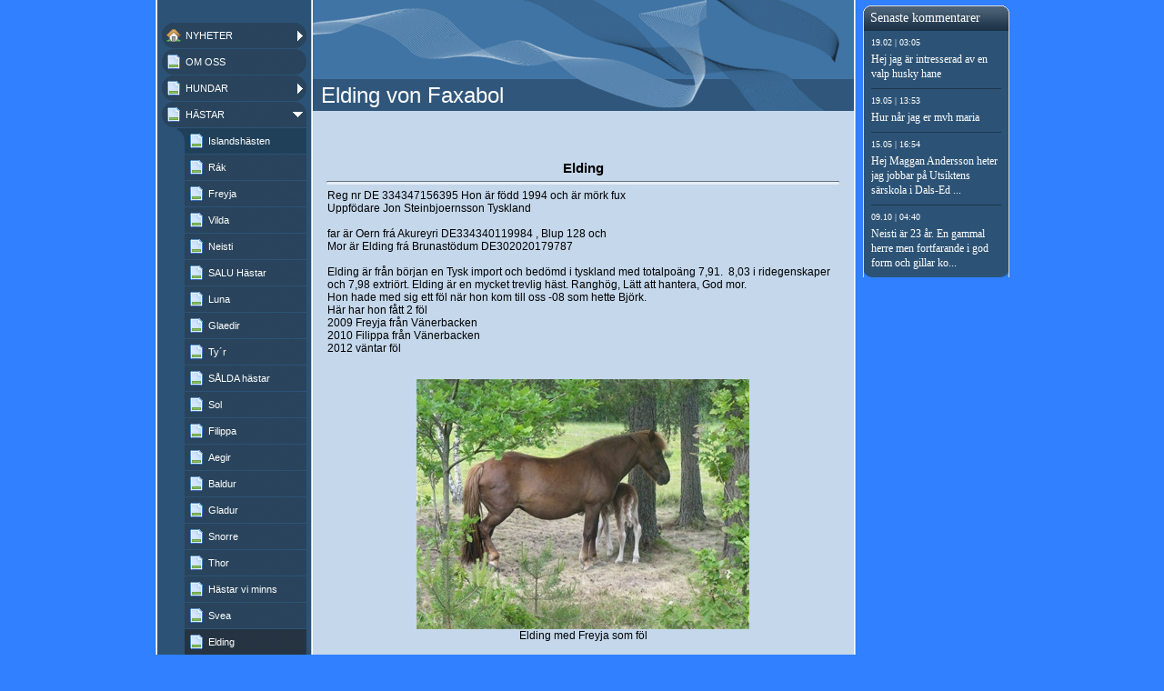

--- FILE ---
content_type: text/html
request_url: http://kalaallit-vanerbacken.se/42279215.html
body_size: 9238
content:

<!DOCTYPE HTML PUBLIC "-//W3C//DTD HTML 4.01 Transitional//EN" "http://www.w3.org/TR/html4/loose.dtd">
<html class="fullHeight" lang="sv-SE" dir="ltr">
	<head>
		<title>Elding - www.kalaallit-vanerbacken.se</title>
			<meta http-equiv="content-type" content="text/html;charset=UTF-8">
		<meta http-equiv="Pragma" content="no-cache">
		<meta http-equiv="Expires" content="-1">
		<meta http-equiv="imagetoolbar" content="no">
		
        <link rel="canonical" href="http://www.kalaallit-vanerbacken.se/42279215">
		
		
        











<link rel="manifest" href="/manifest.json">
<link rel="yandex-tableau-widget" href="/yandex-browser-manifest.json">

		
		<meta content="123minsida.se" property="og:site_name"><meta content="1280" property="og:image:width"><meta content="1280" property="og:image:height"><meta content="Elding - www.kalaallit-vanerbacken.se" property="og:description"><meta content="images/i284852689356472751._szw1280h1280__1.jpg" property="og:image:url">
				<meta name="description" content="Elding - www.kalaallit-vanerbacken.se">		

		
		<link rel="stylesheet" type="text/css" media="all" href="css/global.css">
<link rel="stylesheet" type="text/css" media="all" href="CssForwarder_3.css">
<!--[if lt IE 7]>
<link rel="stylesheet" type="text/css" media="all" href="/userpages/pages/CssForwarder.css?location=root&amp;style=stdButton_ie6.css&amp;version=1.1.0" />
<![endif]-->
<link rel="stylesheet" type="text/css" media="all" href="CssForwarder_1.css">
<link rel="stylesheet" type="text/css" media="all" href="CssForwarder_4.css">
<!--[if lt IE 7]>
<link rel="stylesheet" type="text/css" media="all" href="/userpages/pages/CssForwarder.css?location=userpages&amp;style=usermenu_rounded_ie6.css&amp;version=1.1.0" />
<![endif]-->
<!--[if lt IE 8]>
<link rel="stylesheet" type="text/css" media="all" href="/userpages/pages/CssForwarder.css?location=userpages&amp;style=usermenu_ie7.css&amp;version=1.1.0" />
<![endif]-->
<link rel="stylesheet" type="text/css" media="all" href="CssForwarder_2.css">
<link rel="stylesheet" type="text/css" media="print" href="css/print.css">
<link rel="stylesheet" type="text/css" media="all" href="css/jquery.fancybox-2.1.5.css">
<link rel="stylesheet" type="text/css" media="all" href="css/player.css">
<link rel="stylesheet" type="text/css" media="all" href="DynamicBackground.css">
<link rel="stylesheet" type="text/css" media="all" href="CssForwarder_11.css">
<link rel="stylesheet" type="text/css" media="all" href="usercss.css">
<link rel="stylesheet" type="text/css" media="all" href="css/pagecomments.css">
<!--[if lt IE 7]>
<link rel="stylesheet" type="text/css" media="all" href="/c/css/pagecomments_ie6.css?_v=2ecfc6a1c53ae2bd0b8618296712ca55" />
<![endif]-->

		<script type="text/javascript" src="js/jquery-1.6.1.min.js"></script>
<script type="text/javascript" src="js/jquery-migrate-1.2.1.min.js"></script>
<script type="text/javascript" src="js/simplesite.util.browserdetect.js"></script>
<script type="text/javascript" src="js/simplesite.util.email.js"></script>
<script type="text/javascript" src="js/public-1.4.0.js"></script>
<!--[if lt IE 7]>
<script type="text/javascript" src="/css/unitpngfix-1.0.2.jsx"></script>
<![endif]-->
<script type="text/javascript" src="js/userpages_showpage.js"></script>
<script type="text/javascript" src="js/jquery.fancybox.pack-2.1.5.js"></script>
<script type="text/javascript" src="js/jquery.corner.min.js"></script>
<script type="text/javascript" src="js/pagecomments.js"></script>
<script type="text/javascript" src="js/mgmbox.js"></script>
<script type="text/javascript" src="js/jquery.cookies.2.1.0.min.js"></script>
<script type="text/javascript" src="https://www.google.com/recaptcha/api.js?render=explicit&amp;hl=sv"></script>

		
	</head>
	<body bgcolor="white" topmargin="0" leftmargin="0" marginheight="0" marginwidth="0" onload="InitOnLoad()" class="fullHeight">  
	<form method="post" action="/userPages/pages/ShowPage.aspx" id="Form1" class="fullHeight">
<div class="aspNetHidden">
<input type="hidden" name="__VIEWSTATE" id="__VIEWSTATE" value="/wEPDwUKMTY2NDEzMjMwNA8WBB4LUmVxdWVzdERhdGEymw4AAQAAAP////[base64]/////wkFAAAABfr///8vZWxrLmhwLlRlbXBsYXRlSW50ZXJmYWNlTGlicmFyeS5IYW5kbGluZ09wdGlvbnMBAAAAB3ZhbHVlX18AEAQAAAAAAAAAAAAAAAD/////AP///////////////[base64]////8PZAICD2QWBmYPFQEAZAIBD2QWBGYPFQIObWVudWl0ZW1fYmxhbmsAZAIBDxUBBk9NIE9TU2QCAw8WAh8GAv////8PZAIDD2QWBmYPFQEAZAIBD2QWBGYPFQIObWVudWl0ZW1fYmxhbmsGY2xvc2VkZAIBDxUBBkhVTkRBUmQCAw8WAh8GAv////[base64]/////D2QCBg9kFgZmDxUBAGQCAQ9kFgRmDxUCE21lbnVpdGVtX3Bob3RvYWxidW0GY2xvc2VkZAIBDxUBCUZvdG9hbGJ1bWQCAw8WAh8GAv////8PZAIHD2QWBmYPFQEAZAIBD2QWBGYPFQISbWVudWl0ZW1fdmlkZW9wYWdlBmNsb3NlZGQCAQ8VAQlWaWRlb3NpZGFkAgMPFgIfBgL/////D2QCCA9kFgZmDxUBAGQCAQ9kFgRmDxUCEm1lbnVpdGVtX2d1ZXN0Ym9vawBkAgEPFQEMTWluIGfDpHN0Ym9rZAIDDxYCHwYC/////w9kAgkPZBYGZg8VAQBkAgEPZBYEZg8VAg5tZW51aXRlbV9ibGFuawBkAgEPFQELTCYjMTk2O05LQVJkAgMPFgIfBgL/////D2QCCg9kFgZmDxUBAGQCAQ9kFgRmDxUCDm1lbnVpdGVtX2JsYW5rAGQCAQ8VAQdLb250YWt0ZAIDDxYCHwYC/////w9kAgsPZBYGZg8VAQBkAgEPZBYEZg8VAg1tZW51aXRlbV9tYXBzAGQCAQ8VAQ5IaXR0YSB0aWxsIG9zc2QCAw8WAh8GAv////8PZAIMD2QWBmYPFQEAZAIBD2QWBGYPFQIObWVudWl0ZW1fYmxhbmsAZAIBDxUBD0h1bmRhciB2aSBtaW5uc2QCAw8WAh8GAv////8PZAIND2QWBmYPFQEAZAIBD2QWBGYPFQIObWVudWl0ZW1fYmxhbmsAZAIBDxUBBEdhaWFkAgMPFgIfBgL/////D2QCDg9kFgZmDxUBAGQCAQ9kFgRmDxUCDm1lbnVpdGVtX2JsYW5rAGQCAQ8VAQJZcmQCAw8WAh8GAv////8PZAIPD2QWBmYPFQEAZAIBD2QWBGYPFQIObWVudWl0ZW1fYmxhbmsAZAIBDxUBBUd1Y2NpZAIDDxYCHwYC/////w9kAhAPZBYGZg8VAQBkAgEPZBYEZg8VAg5tZW51aXRlbV9ibGFuawBkAgEPFQEGRXNraW1vZAIDDxYCHwYC/////w9kAhEPZBYGZg8VAQBkAgEPZBYEZg8VAg5tZW51aXRlbV9ibGFuawBkAgEPFQEETWltaWQCAw8WAh8GAv////8PZAISD2QWBmYPFQEAZAIBD2QWBGYPFQIObWVudWl0ZW1fYmxhbmsAZAIBDxUBBFNpcmlkAgMPFgIfBgL/////D2QCEw9kFgZmDxUBAGQCAQ9kFgRmDxUCDm1lbnVpdGVtX2JsYW5rAGQCAQ8VAQVDaGVzc2QCAw8WAh8GAv////8PZAIUD2QWBmYPFQEAZAIBD2QWBGYPFQIObWVudWl0ZW1fYmxhbmsAZAIBDxUBBUtpbWlxZAIDDxYCHwYC/////w9kAhUPZBYGZg8VAQBkAgEPZBYEZg8VAg5tZW51aXRlbV9ibGFuawBkAgEPFQEEWWx2YWQCAw8WAh8GAv////8PZAIWD2QWBmYPFQEAZAIBD2QWBGYPFQIObWVudWl0ZW1fYmxhbmsAZAIBDxUBBUh1bWxlZAIDDxYCHwYC/////w9kAhcPZBYGZg8VAQBkAgEPZBYEZg8VAg5tZW51aXRlbV9ibGFuawBkAgEPFQEFR2ltbGlkAgMPFgIfBgL/////D2QCGA9kFgZmDxUBAGQCAQ9kFgRmDxUCDm1lbnVpdGVtX2JsYW5rAGQCAQ8VAQVTcG90dGQCAw8WAh8GAv////8PZAIZD2QWBmYPFQEAZAIBD2QWBGYPFQIObWVudWl0ZW1fYmxhbmsAZAIBDxUBBVRhaWdhZAIDDxYCHwYC/////w9kAhoPZBYGZg8VAQ5tZW51X2xhc3RfaXRlbWQCAQ9kFgRmDxUCDm1lbnVpdGVtX2JsYW5rAGQCAQ8VAQVOYW5vcWQCAw8WAh8GAv////[base64]/OK83WXVi8WKHZOfyE1zyA=">
</div>

		
		
		
		<div id="wrapper" class="wrapper fullHeight">
			<div class="centerPage fullHeight">
				<table id="centerTable" border="0" cellspacing="0" cellpadding="0" height="100%">
				<tr>
					<td class="fullHeight" valign="top">
						<table width="939" height="100%" border="0" cellspacing="0" cellpadding="0">
							<tr>
								<td id="centerTableContentCell" class="fullHeight" valign="top">
									<table id="centerTableContentTable" width="770" border="0" bgcolor="white" cellspacing="0" cellpadding="0" height="100%">
									<tr>
										<td valign="top" bgcolor="#cccccc" width="1"><img src="images/1x1pix_trans_1.gif" alt width="1" height="1" border="0"></td>
										<td valign="top" bgcolor="white" width="1"><img src="images/1x1pix_trans_1.gif" alt width="1" height="1" border="0"></td>
										
<td class="noprint" valign="top" bgcolor="2c5376" width="169">
<div class="menuPlace user_menu_container ">
		<div id="menutop">
		
		
		<div class="menuTxt oneLineSpace"><span id="menu1_lbTitle"></span></div></div>
		
	<ul>

	<li class="menu_first_item">
<div class="menuitem_frontpage"><a class="closed" href="47187954.html"><span class="text_holder"><span>NYHETER</span></span></a></div>
	
	</li>

	<li class>
<div class="menuitem_blank"><a class href="42279183.html"><span class="text_holder"><span>OM OSS</span></span></a></div>
	
	</li>

	<li class>
<div class="menuitem_blank"><a class="closed" href="42279185.html"><span class="text_holder"><span>HUNDAR</span></span></a></div>
	
	</li>

	<li class=" menu_opened_item">
<div class="menuitem_blank"><a class="opened" href="42279187.html"><span class="text_holder"><span>H&#196;STAR</span></span></a></div>
	
		<ul>
		<li class="submenu_first_item">
<div class="menuitem_blank"><a class href="42279194.html"><span class="text_holder"><span>Islandsh&#228;sten</span></span></a></div></li><li class>
<div class="menuitem_blank"><a class href="42279214.html"><span class="text_holder"><span>R&#225;k</span></span></a></div></li><li class>
<div class="menuitem_blank"><a class href="42279217.html"><span class="text_holder"><span>Freyja</span></span></a></div></li><li class>
<div class="menuitem_standardpage"><a class href="42279181.html"><span class="text_holder"><span>Vilda</span></span></a></div></li><li class>
<div class="menuitem_blank"><a class href="42279200.html"><span class="text_holder"><span>Neisti</span></span></a></div></li><li class>
<div class="menuitem_blank"><a class href="42279188.html"><span class="text_holder"><span>SALU H&#228;star</span></span></a></div></li><li class>
<div class="menuitem_standardpage"><a class href="42279198.html"><span class="text_holder"><span>Luna</span></span></a></div></li><li class>
<div class="menuitem_standardpage"><a class href="452161241.html"><span class="text_holder"><span>Glaedir </span></span></a></div></li><li class>
<div class="menuitem_standardpage"><a class href="453121730.html"><span class="text_holder"><span>Ty&#180;r</span></span></a></div></li><li class>
<div class="menuitem_blank"><a class href="452161137.html"><span class="text_holder"><span>S&#197;LDA h&#228;star</span></span></a></div></li><li class>
<div class="menuitem_standardpage"><a class href="42279209.html"><span class="text_holder"><span>Sol</span></span></a></div></li><li class>
<div class="menuitem_blank"><a class href="42279178.html"><span class="text_holder"><span>Filippa</span></span></a></div></li><li class>
<div class="menuitem_blank"><a class href="42279184.html"><span class="text_holder"><span>Aegir</span></span></a></div></li><li class>
<div class="menuitem_standardpage"><a class href="42279197.html"><span class="text_holder"><span>Baldur</span></span></a></div></li><li class>
<div class="menuitem_standardpage"><a class href="42279207.html"><span class="text_holder"><span>Gladur </span></span></a></div></li><li class>
<div class="menuitem_standardpage"><a class href="47187940.html"><span class="text_holder"><span>Snorre</span></span></a></div></li><li class>
<div class="menuitem_standardpage"><a class href="42279213.html"><span class="text_holder"><span>Thor</span></span></a></div></li><li class>
<div class="menuitem_blank"><a class href="452161207.html"><span class="text_holder"><span>H&#228;star vi minns</span></span></a></div></li><li class>
<div class="menuitem_standardpage"><a class href="42279186.html"><span class="text_holder"><span>Svea</span></span></a></div></li><li class="selected">
<div class="menuitem_blank"><a class href="42279215.html"><span class="text_holder"><span>Elding</span></span></a></div></li><li class="submenu_last_item">
<div class="menuitem_blank"><a class href="42279216.html"><span class="text_holder"><span>S&#243;l</span></span></a></div></li>
		</ul>
		
	</li>

	<li class>
<div class="menuitem_blank"><a class="closed" href="42279190.html"><span class="text_holder"><span>KOR</span></span></a></div>
	
	</li>

	<li class>
<div class="menuitem_photoalbum"><a class="closed" href="42279179.html"><span class="text_holder"><span>Fotoalbum</span></span></a></div>
	
	</li>

	<li class>
<div class="menuitem_videopage"><a class="closed" href="42279182.html"><span class="text_holder"><span>Videosida</span></span></a></div>
	
	</li>

	<li class>
<div class="menuitem_guestbook"><a class href="42279180.html"><span class="text_holder"><span>Min gästbok</span></span></a></div>
	
	</li>

	<li class>
<div class="menuitem_blank"><a class href="42279196.html"><span class="text_holder"><span>L&#196;NKAR</span></span></a></div>
	
	</li>

	<li class>
<div class="menuitem_blank"><a class href="47187955.html"><span class="text_holder"><span>Kontakt</span></span></a></div>
	
	</li>

	<li class>
<div class="menuitem_maps"><a class href="42279206.html"><span class="text_holder"><span>Hitta till oss</span></span></a></div>
	
	</li>

	<li class>
<div class="menuitem_blank"><a class href="42279211.html"><span class="text_holder"><span>Hundar vi minns</span></span></a></div>
	
	</li>

	<li class>
<div class="menuitem_blank"><a class href="42279199.html"><span class="text_holder"><span>Gaia</span></span></a></div>
	
	</li>

	<li class>
<div class="menuitem_blank"><a class href="47187938.html"><span class="text_holder"><span>Yr</span></span></a></div>
	
	</li>

	<li class>
<div class="menuitem_blank"><a class href="47187943.html"><span class="text_holder"><span>Gucci</span></span></a></div>
	
	</li>

	<li class>
<div class="menuitem_blank"><a class href="47187952.html"><span class="text_holder"><span>Eskimo</span></span></a></div>
	
	</li>

	<li class>
<div class="menuitem_blank"><a class href="47187942.html"><span class="text_holder"><span>Mimi</span></span></a></div>
	
	</li>

	<li class>
<div class="menuitem_blank"><a class href="47187947.html"><span class="text_holder"><span>Siri</span></span></a></div>
	
	</li>

	<li class>
<div class="menuitem_blank"><a class href="42279201.html"><span class="text_holder"><span>Chess</span></span></a></div>
	
	</li>

	<li class>
<div class="menuitem_blank"><a class href="47187945.html"><span class="text_holder"><span>Kimiq</span></span></a></div>
	
	</li>

	<li class>
<div class="menuitem_blank"><a class href="42279202.html"><span class="text_holder"><span>Ylva</span></span></a></div>
	
	</li>

	<li class>
<div class="menuitem_blank"><a class href="47187941.html"><span class="text_holder"><span>Humle</span></span></a></div>
	
	</li>

	<li class>
<div class="menuitem_blank"><a class href="47187944.html"><span class="text_holder"><span>Gimli</span></span></a></div>
	
	</li>

	<li class>
<div class="menuitem_blank"><a class href="47187948.html"><span class="text_holder"><span>Spott</span></span></a></div>
	
	</li>

	<li class>
<div class="menuitem_blank"><a class href="47187946.html"><span class="text_holder"><span>Taiga</span></span></a></div>
	
	</li>

	<li class="menu_last_item">
<div class="menuitem_blank"><a class href="47187949.html"><span class="text_holder"><span>Nanoq</span></span></a></div>
	
	</li>

	</ul>

		


		
		<table>
            <tr align="left"> 
                
              <td align="left">
              
              <style> 
                    .imgbottombanner 
                    {
                        display: block;
                        height: 49px;
                        width: 149px;
                        background-image: url('images/sv-SE_logo-banner-dark.png');
                    }
                </style>
              </td>
            </tr>
		</table>

		

	


	</div>
</td>
					
										

				<!-- <div id="_ctl0_pnlMainTemplate">
	 -->
					<td valign="top" bgcolor="#cccccc" width="1"><img src="images/1x1pix_trans_2.gif" alt width="1" height="1" border="0"></td>
					<td valign="top" bgcolor="white" width="1"><img src="images/1x1pix_trans_2.gif" alt width="1" height="1" border="0"></td>
					<td valign="top" class="tmpMain user_content user_content_lightbg ">
					<div class="tmpMainBox">
						<div class="user_top">
							<div class="div_outer">
								<div class="div_middle">
									<h1 class="div_inner user_title">
										Elding von Faxabol
									</h1>
								</div>
							</div>
							<div class="user_top_bg"></div>
							<div class="user_top_image"></div>
						</div>						
						<div class="twoLineSpace"></div>
						


						<div class="twoLineSpace"></div>
							<div class="tmpMainPicBox">
								<div class="tmpMainPicSubBox">
									<h2 class="tmpMainRow1">
										Elding
									</h2>
								</div>
							</div>
							<div class="user_divider_box"><div class="user_divider"></div></div>
							<div class="tmpMainPicBox">
								<div class="tmpMainPicSubBox">
									<div class="tmpMainRich"><span class="rtbBox">Reg nr DE 334347156395 Hon är född 1994 och är mörk fux<br>Uppfödare Jon Steinbjoernsson Tyskland<br><br>far är Oern frá Akureyri DE334340119984 , Blup 128 och <br>Mor är Elding frá Brunastödum DE302020179787<br><br>Elding är från början en Tysk import och bedömd i tyskland med totalpoäng 7,91.  8,03 i ridegenskaper och 7,98 extriört. Elding är en mycket trevlig häst. Ranghög, Lätt att hantera, God mor.<br>Hon hade med sig ett föl när hon kom till oss -08 som hette Björk.<br>Här har hon fått 2 föl <br>2009 Freyja från Vänerbacken<br>2010 Filippa från Vänerbacken<br>2012 väntar föl</span>
									</div>
									<div class="twoLineSpace"></div>
									<span id="_ctl0_autoName_1__ctl0_autoName_3_PictureShowCont1_picText" class="cmpPictureSubtitle invisible" data-imageid="_ctl0_autoName_1__ctl0_autoName_3_PictureShowCont1" data-sitever="SE">Elding med Freyja som f&#246;l</span><img class="cmppicture" style="position: relative; top: 0; left: 0;" name="_ctl0_autoName_1__ctl0_autoName_3_PictureShowCont1" id="_ctl0_autoName_1__ctl0_autoName_3_PictureShowCont1" src="images/i284852689356472751._szw530h275_.jpg" border="0" align="top" data-bigimage="images/i284852689356472751._szw1280h1280_.jpg">


									<div class="tmpMainPicText">Elding med Freyja som f&#246;l
									</div>
								</div>
							</div>
							<div class="twoLineSpace"></div>
						
<!-- Skin: temp -->
						

<!-- comments box -->
<div class="userpages_comments_default_divider"></div>
<a id="_ctl0_usrPageComments_lnkCommentAnchor" name="comments"></a>
<div class="userpages_comments_container">
	<div class="like_share_page">
		
		
		    <span class="share_link"><a href="userpages/pages/controls/#" id="_ctl0_usrPageComments_htmShareThisOn">Dela sidan p&#229; Facebook</a></span>
		
		<div class="clear_float"></div>
	</div>
<div id="_ctl0_usrPageComments_pnlCommentSection" class="comment_box_container">
		
	<div class="comments_box_outer">
		<div class="comments_box_bg"></div>
		<div class="comments_box"><div class="comments_box_inner">
			
			
			
			<!-- comments list starts here -->
			
					<div class="comments_list"></div>
				
			<!-- comments list ends here -->
			
			
			<div class="comment_item_original">
				<div class="comment">
					<div class="top_border"></div>
					<div class="comment_reply_icon"></div>
					<h4>
						<span class="comment_author_reply">
							<span class="comment_author"></span>
							<span class="reply_comment"> | <a href="userpages/pages/controls/#" id="_ctl0_usrPageComments_htmReplyButton" class="reply_button">Svar</a></span>
						</span>
						<span class="comment_date"></span>
					</h4>
					<p></p>
					<div class="comment_replies_list"></div>
				</div>
			</div>
			
		</div></div>
	</div>
	
	</div>
</div>
<input name="_ctl0:usrPageComments:htmPostUrl" type="hidden" id="_ctl0_usrPageComments_htmPostUrl" class="post_url" value="/userPages/pages/PageCommentsCallback.aspx">
<input name="_ctl0:usrPageComments:htmPageId" type="hidden" id="_ctl0_usrPageComments_htmPageId" class="page_id" value="42279215">
<input name="_ctl0:usrPageComments:htmPageItemId" type="hidden" id="_ctl0_usrPageComments_htmPageItemId" class="page_item_id" value="-1">
<input name="_ctl0:usrPageComments:htmCommentsShape" type="hidden" id="_ctl0_usrPageComments_htmCommentsShape" class="comments_shape" value="Round">
<input name="_ctl0:usrPageComments:hidCbFailMessage" type="hidden" id="_ctl0_usrPageComments_hidCbFailMessage" class="callbackfailure" value="Det har tyvärr skett ett tekniskt fel. Försök gärna igen senare.">
<!-- comments box end -->
						<div class="twoLineSpace"></div>
					</div>
					</td>
					<td valign="top" bgcolor="white" width="1"></td>
					<td valign="top" bgcolor="#cccccc" width="1"><img src="images/1x1pix_trans_3.gif" alt width="1" height="1" border="0"></td>
				<!-- 
</div> -->
				
<!-- Skin: standard_userskin -->
									</tr>
									</table>
								</td>
								<td align="center" valign="top" height="100%" width="169">
									
		
	<div class="latest_comments_container">
		<div id="usrBannerColumn_usrLatestComments_htmStyling" class="latest_style_rounded">
			<div id="usrBannerColumn_usrLatestComments_htmColoring" style="background-color: #2c5376" class="latest_comments lightbg">
				<h4 id="usrBannerColumn_usrLatestComments_htmHeadline" class="latest_comment_header">Senaste kommentarer</h4>
				<div class="comment_header_divider"></div>
				
				<div class="comments"><div class="comment">
            <h5 id="usrBannerColumn_usrLatestComments_rptComments__ctl0_htmDateHead"><font style="vertical-align: inherit;">19.02 | 03:05</font></h5>
            <div class="comment_body" style="height: auto; overflow: visible;">
                <p id="usrBannerColumn_usrLatestComments_rptComments__ctl0_htmCommentBody"><font style="vertical-align: inherit;">Hej jag &#228;r intresserad av en valp husky hane</font></p>
            </div>
        </div><div class="comment_divider"></div><div class="comment">
            <h5 id="usrBannerColumn_usrLatestComments_rptComments__ctl0_htmDateHead"><font style="vertical-align: inherit;">19.05 | 13:53</font></h5>
            <div class="comment_body" style="height: auto; overflow: visible;">
                <p id="usrBannerColumn_usrLatestComments_rptComments__ctl0_htmCommentBody"><font style="vertical-align: inherit;">Hur n&#229;r jag er mvh maria</font></p>
            </div>
        </div><div class="comment_divider"></div><div class="comment">
            <h5 id="usrBannerColumn_usrLatestComments_rptComments__ctl0_htmDateHead"><font style="vertical-align: inherit;">15.05 | 16:54</font></h5>
            <div class="comment_body" style="height: auto; overflow: visible;">
                <p id="usrBannerColumn_usrLatestComments_rptComments__ctl0_htmCommentBody"><font style="vertical-align: inherit;">Hej Maggan Andersson heter jag jobbar p&#229; Utsiktens s&#228;rskola i Dals-Ed<br>Vi har en elev som &#228;r mycket intresserad av att tr&#228;ffa en huskey kan vi komma p&#229; bes&#246;k?</font></p>
            </div>
        </div><div class="comment_divider"></div><div class="comment">
            <h5 id="usrBannerColumn_usrLatestComments_rptComments__ctl0_htmDateHead"><font style="vertical-align: inherit;">09.10 | 04:40</font></h5>
            <div class="comment_body" style="height: auto; overflow: visible;">
                <p id="usrBannerColumn_usrLatestComments_rptComments__ctl0_htmCommentBody"><font style="vertical-align: inherit;">Neisti &#228;r 23 &#229;r. En gammal herre men fortfarande i god form och gillar komma ut en tur i skogen</font></p>
            </div>
        </div></div>
				
				
			</div>
		</div>
	</div>
	<input type="hidden" class="read_more_text" value="Läs mer">








<style type="text/css">
.mgmboxframe {
	margin-top: 6px;
	padding-top: 0;
	float: right;
}
.mgmbox_darkbg {
	color: #fff;
}
.mgmbox_lightbg {
	color: #000;
}

.mgmbox {
	font-family: "Trebuchet MS";
	position: relative;
	text-align: center;
	width: 159px; height: 500px;
	background-color: #7fff00;
	border: 1px solid #dadada;
}
.mgmpic {
	position: relative;
	width: 159px; height: 150px;
	text-align: center;
}
.mgmpicimg {
	margin-top: 8px;
	border: solid 6px white;
	width: 125px;
}
.mgmtextcaption {
	position: relative;
	width: 159px; height: 23px;
	font-size: 12pt; font-weight: bold;
}
.mgmtext {
	position: relative;
	width: 147px; height: 90px;
	margin-left: 6px; margin-right: 6px;
	font-size: 10pt; font-weight: bold;
}
.mgmbutton {
	position: relative;
	width: 159px; height: 55px;
	border: none;
}
.mgmbuttonimg {
	border: none;
}
.mgmadtitle {
	position: relative;
	margin-top: 6px;
	width: 159px; height: 20px;
	font-size: 9pt; font-weight: bold; color: white;
}
.mgmad {
	position: relative;
	width: 125px; height: 125px;
	margin-left: 12px;
	margin-top: 5px;
	text-align: left;
	border: 6px solid white;
	background: white;
}
.mgmadline {
	position: absolute;
	left: 0px;
	top: 332px;
}
</style>




								</td>
							</tr>
						</table>
					</td>
				</tr>
				</table>
			</div>
			<div class="bannerPosition" id="bannerPos">
				<table width="169" height="100%" border="0" cellspacing="0" cellpadding="0">
					<tr>
						<td align="center" valign="top">
							
						</td>
					</tr>
				</table>
			</div>	
		</div>
		
		
		
		
	
<div class="aspNetHidden">

	<input type="hidden" name="__VIEWSTATEGENERATOR" id="__VIEWSTATEGENERATOR" value="A78E5B41">
	<input type="hidden" name="__EVENTVALIDATION" id="__EVENTVALIDATION" value="/wEdAA/ILZHvY9z09dJnsBWjaQaEqOg2Zy/pahMXpWj8fTMZfG2Sz5vAJ4Z/MbDTj0xjZDWo0qMXq5Jd6CuvDAWyRGaXLveQbavQ2Akt278dHUyk8lzvlbUBsKt4KhH4dgg8gsJk612IV0NpewjQZ/cs/luTorW13VK/IWsEZS/vLq4PeQwGMZdxAH5nFMTX8Tvy9bO2E43Xz0xKlDZuJLSjWIPa1EZvSpzR7aAhrnr8Jx9r+f29K73/Qk7TPe0Obo7dxEg7VbAvDHKvtc501c/F4Nsr7gtL1PHqT50mFjYo5obyMm2efVFErfXP/m2WBrfAkBCcZ7mOPxOLqBeltIM5STucrUKitA==">
</div></form>
	
	<script type="text/javascript" src="js/webshopHideMenuItems.js"></script></body>
</html>


--- FILE ---
content_type: text/css
request_url: http://kalaallit-vanerbacken.se/CssForwarder_11.css
body_size: 938
content:

.tmpMain{
	font-family: "Trebuchet MS", Tahoma, Geneva, Arial, Helvetica, sans-serif;	
	font-size:16px;
	text-align:center;
	width: 595px;
}

.tmpMainTop{
	background-repeat:no-repeat;
	margin: 0px 0px 0px 0px; 
	padding: 0px 0px 0px 0px;	
	text-align:center;
    height:122px;
    border-bottom:solid 1px #ffffff;
    overflow:hidden;
}

.twoLineSpace {
	padding-bottom:27px;
}

.tmpMainPicSubBox{
	padding:0 16px;
}

.tmpMainTitle{
	font-size: 32px;
	font-weight: normal;
	margin: 0;
}

.tmpMainRow1{
	font-size: 18px;
	font-weight:bold;
	margin: 0;
}


.tmpMainRich{
	font-size: 16px;
	text-align:left;
}

.tmpMainDivider{
	height: 45px;
	margin: 0 0 0 0;
}

.tmpMainPicText{
	font-size:13px;
	padding: 0 16px;
}


/* business start */
td.business {
	color: #808080;	
	background: #E5E5E5; 
}

td.business .tmpTop{
	background-image:url(images/business_top.gif); 
}

td.business .tmpDivider {
	background: url(images/business_divider_1.gif) no-repeat;
}

td.business .tmpTitle{
	display:none;
	padding: 0px 0px 0px 0px;
}

td.business .tmpMainBox{
	font-size: 84%;
}

td.business .tmpMainRow1{
	font-size: 15px;
} 

td.business .tmpMainPicText{
	font-size: 12px;
}

/* business end */

/* horse start */
td.horse{
	color: #a52a2a;	
	background: #FAE0B0; 
}

td.horse .tmpTop{
	background-image:url(images/horse_top.gif); 
}

td.horse .tmpDivider {
	background: url(images/horse_divider_1.gif) no-repeat;
}

td.horse .tmpTitle{
	display:none;
	padding: 0px 50px 0px 125px;
}

td.horse .tmpMainBox{
	font-size: 84%;
}

td.horse .tmpMainRow1{
	font-size: 15px;
} 

td.horse .tmpMainPicText{
	font-size: 12px;
}
/* horse end */

/* princess start */
td.princess {
	color: #a52a2a;	
	background: #FECFD9; 
}

td.princess .tmpTop{
	background-image:url(images/princess_top.png); 
}

td.princess .tmpDivider {
	background: url(images/princess_divider.png) no-repeat;
}

td.princess .tmpTitle{
	display:none;
	padding: 0px 0px 0px 0px;
	font-size:36px;
}

td.princess .tmpMainBox{
	font-size: 84%;
}

td.princess .tmpMainRow1{
	font-size: 15px;
} 

td.princess .tmpMainPicText{
	font-size: 12px;
}
/* princess end */

/* xmascookie start */
td.xmascookie {
	color: #FFF;	
	background: #d40000  url(images/xmascookie_mainbg.gif);

}

td.xmascookie .tmpTop{
	background-image:url(images/xmascookie_top.png); 
	border:0px;
}

td.xmascookie .tmpDivider {
	background: url(images/xmascookie_divider.png) no-repeat;
}

td.xmascookie .tmpTitle{
	padding: 0;
	text-align:center;
	display:inline-block;	
}

td.xmascookie .tmpOver{
	display:none;
	margin:5px 0 0 0 ;
	height:55px;
	line-height:55px;
	overflow:hidden;
	width:390px;
}

td.xmascookie .tmpTopBg{
	background: url(images/xmascookie_topbg.png) no-repeat;
	height:47px;
}

td.xmascookie .tmpBg{
	background-image:url(images/xmascookie_bg.png); 

}

td.xmascookie .tmpMainBox{
	font-size: 84%;
}

td.xmascookie .tmpMainRow1{
	font-size: 15px;
} 

td.xmascookie .tmpMainPicText{
	font-size: 12px;
}
/* xmascookie end */

/* viking start */
td.viking {
	color: #FFF;	
	background: #c3af96 url(images/viking_mainbg.gif);
}

td.viking .tmpTop{
	background-image:url(images/viking_top.png); 
	border:0px;
}

td.viking .tmpDivider {
	background: url(images/viking_divider.png) no-repeat;
}

td.viking .tmpTitle{
	padding: 0;
	text-align:center;
	display:inline-block;	
}

td.viking .tmpOver{
	display:none;
	margin:10px 0 0 0 ;
	height:60px;
	overflow:hidden;
	width:480px;
	font-size:30px;
	color:#8c5921;
}


td.viking .tmpMainBox{
	font-size: 84%;
}

td.viking .tmpMainRow1{
	font-size: 15px;
} 

td.viking .tmpMainPicText{
	font-size: 12px;
}

/* viking end */

/* user_skin start */
td.user_content .tmpMainBox{
	font-size: 84%;
}

td.user_content .tmpMainRow1{
	font-size: 15px;
} 

td.user_content .tmpMainPicText{
	font-size: 12px;
}

/* user_skin end */